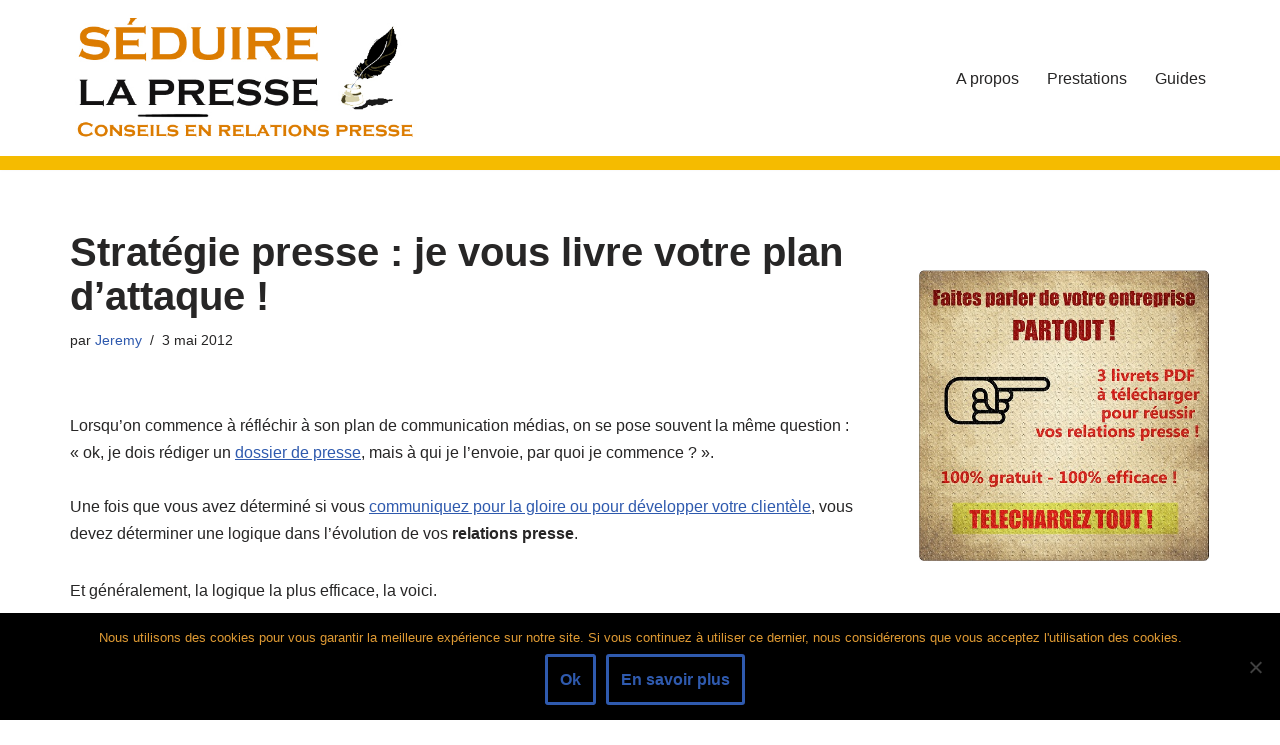

--- FILE ---
content_type: text/html; charset=UTF-8
request_url: http://www.seduirelapresse.com/2012/05/03/strategie-presse-je-vous-livre-votre-plan-dattaque/
body_size: 19248
content:
<!DOCTYPE html>
<html dir="ltr" lang="fr-FR" prefix="og: https://ogp.me/ns#">

<head>
	
	<meta charset="UTF-8">
	<meta name="viewport" content="width=device-width, initial-scale=1, minimum-scale=1">
	<link rel="profile" href="http://gmpg.org/xfn/11">
		<title>Stratégie presse : voici votre plan d'attaque ! | Séduire La Presse - Conseils Relations Presse - Communiqués et Dossiers de Presse</title>
	<style>img:is([sizes="auto" i], [sizes^="auto," i]) { contain-intrinsic-size: 3000px 1500px }</style>
	
		<!-- All in One SEO 4.8.4.1 - aioseo.com -->
	<meta name="description" content="Dans cet article, je révèle la stratégie presse que j&#039;utilise pour contacter les médias, et que vous pouvez dupliquer immédiatement à votre secteur d&#039;activité." />
	<meta name="robots" content="max-image-preview:large" />
	<meta name="author" content="Jeremy"/>
	<link rel="canonical" href="http://www.seduirelapresse.com/2012/05/03/strategie-presse-je-vous-livre-votre-plan-dattaque/" />
	<meta name="generator" content="All in One SEO (AIOSEO) 4.8.4.1" />
		<meta property="og:locale" content="fr_FR" />
		<meta property="og:site_name" content="Séduire La Presse - Conseils Relations Presse - Communiqués et Dossiers de Presse |" />
		<meta property="og:type" content="article" />
		<meta property="og:title" content="Stratégie presse : voici votre plan d&#039;attaque ! | Séduire La Presse - Conseils Relations Presse - Communiqués et Dossiers de Presse" />
		<meta property="og:description" content="Dans cet article, je révèle la stratégie presse que j&#039;utilise pour contacter les médias, et que vous pouvez dupliquer immédiatement à votre secteur d&#039;activité." />
		<meta property="og:url" content="http://www.seduirelapresse.com/2012/05/03/strategie-presse-je-vous-livre-votre-plan-dattaque/" />
		<meta property="article:published_time" content="2012-05-03T12:09:24+00:00" />
		<meta property="article:modified_time" content="2015-02-03T12:43:20+00:00" />
		<meta name="twitter:card" content="summary_large_image" />
		<meta name="twitter:title" content="Stratégie presse : voici votre plan d&#039;attaque ! | Séduire La Presse - Conseils Relations Presse - Communiqués et Dossiers de Presse" />
		<meta name="twitter:description" content="Dans cet article, je révèle la stratégie presse que j&#039;utilise pour contacter les médias, et que vous pouvez dupliquer immédiatement à votre secteur d&#039;activité." />
		<script type="application/ld+json" class="aioseo-schema">
			{"@context":"https:\/\/schema.org","@graph":[{"@type":"Article","@id":"http:\/\/www.seduirelapresse.com\/2012\/05\/03\/strategie-presse-je-vous-livre-votre-plan-dattaque\/#article","name":"Strat\u00e9gie presse : voici votre plan d'attaque ! | S\u00e9duire La Presse - Conseils Relations Presse - Communiqu\u00e9s et Dossiers de Presse","headline":"Strat\u00e9gie presse : je vous livre votre plan d&rsquo;attaque !","author":{"@id":"http:\/\/www.seduirelapresse.com\/author\/jeremy-chauvin\/#author"},"publisher":{"@id":"http:\/\/www.seduirelapresse.com\/#organization"},"datePublished":"2012-05-03T14:09:24+02:00","dateModified":"2015-02-03T14:43:20+02:00","inLanguage":"fr-FR","mainEntityOfPage":{"@id":"http:\/\/www.seduirelapresse.com\/2012\/05\/03\/strategie-presse-je-vous-livre-votre-plan-dattaque\/#webpage"},"isPartOf":{"@id":"http:\/\/www.seduirelapresse.com\/2012\/05\/03\/strategie-presse-je-vous-livre-votre-plan-dattaque\/#webpage"},"articleSection":"Contacter les journalistes, Relations presse, Strat\u00e9gie m\u00e9dias, contacter la presse, plan de communication, strat\u00e9gie m\u00e9dias, strat\u00e9gie presse"},{"@type":"BreadcrumbList","@id":"http:\/\/www.seduirelapresse.com\/2012\/05\/03\/strategie-presse-je-vous-livre-votre-plan-dattaque\/#breadcrumblist","itemListElement":[{"@type":"ListItem","@id":"http:\/\/www.seduirelapresse.com#listItem","position":1,"name":"Accueil","item":"http:\/\/www.seduirelapresse.com","nextItem":{"@type":"ListItem","@id":"http:\/\/www.seduirelapresse.com\/category\/contacter-les-journalistes\/#listItem","name":"Contacter les journalistes"}},{"@type":"ListItem","@id":"http:\/\/www.seduirelapresse.com\/category\/contacter-les-journalistes\/#listItem","position":2,"name":"Contacter les journalistes","item":"http:\/\/www.seduirelapresse.com\/category\/contacter-les-journalistes\/","nextItem":{"@type":"ListItem","@id":"http:\/\/www.seduirelapresse.com\/2012\/05\/03\/strategie-presse-je-vous-livre-votre-plan-dattaque\/#listItem","name":"Strat\u00e9gie presse : je vous livre votre plan d&rsquo;attaque !"},"previousItem":{"@type":"ListItem","@id":"http:\/\/www.seduirelapresse.com#listItem","name":"Accueil"}},{"@type":"ListItem","@id":"http:\/\/www.seduirelapresse.com\/2012\/05\/03\/strategie-presse-je-vous-livre-votre-plan-dattaque\/#listItem","position":3,"name":"Strat\u00e9gie presse : je vous livre votre plan d&rsquo;attaque !","previousItem":{"@type":"ListItem","@id":"http:\/\/www.seduirelapresse.com\/category\/contacter-les-journalistes\/#listItem","name":"Contacter les journalistes"}}]},{"@type":"Organization","@id":"http:\/\/www.seduirelapresse.com\/#organization","name":"S\u00e9duire La Presse - Conseils Relations Presse - Communiqu\u00e9s et Dossiers de Presse","url":"http:\/\/www.seduirelapresse.com\/"},{"@type":"Person","@id":"http:\/\/www.seduirelapresse.com\/author\/jeremy-chauvin\/#author","url":"http:\/\/www.seduirelapresse.com\/author\/jeremy-chauvin\/","name":"Jeremy","image":{"@type":"ImageObject","@id":"http:\/\/www.seduirelapresse.com\/2012\/05\/03\/strategie-presse-je-vous-livre-votre-plan-dattaque\/#authorImage","url":"https:\/\/secure.gravatar.com\/avatar\/1a306229f5cfbe18ffff7e20b519fc64aa9ff7024dffc279f84c2e7b7cf3bd54?s=96&d=blank&r=g","width":96,"height":96,"caption":"Jeremy"}},{"@type":"WebPage","@id":"http:\/\/www.seduirelapresse.com\/2012\/05\/03\/strategie-presse-je-vous-livre-votre-plan-dattaque\/#webpage","url":"http:\/\/www.seduirelapresse.com\/2012\/05\/03\/strategie-presse-je-vous-livre-votre-plan-dattaque\/","name":"Strat\u00e9gie presse : voici votre plan d'attaque ! | S\u00e9duire La Presse - Conseils Relations Presse - Communiqu\u00e9s et Dossiers de Presse","description":"Dans cet article, je r\u00e9v\u00e8le la strat\u00e9gie presse que j'utilise pour contacter les m\u00e9dias, et que vous pouvez dupliquer imm\u00e9diatement \u00e0 votre secteur d'activit\u00e9.","inLanguage":"fr-FR","isPartOf":{"@id":"http:\/\/www.seduirelapresse.com\/#website"},"breadcrumb":{"@id":"http:\/\/www.seduirelapresse.com\/2012\/05\/03\/strategie-presse-je-vous-livre-votre-plan-dattaque\/#breadcrumblist"},"author":{"@id":"http:\/\/www.seduirelapresse.com\/author\/jeremy-chauvin\/#author"},"creator":{"@id":"http:\/\/www.seduirelapresse.com\/author\/jeremy-chauvin\/#author"},"datePublished":"2012-05-03T14:09:24+02:00","dateModified":"2015-02-03T14:43:20+02:00"},{"@type":"WebSite","@id":"http:\/\/www.seduirelapresse.com\/#website","url":"http:\/\/www.seduirelapresse.com\/","name":"S\u00e9duire La Presse - Conseils Relations Presse - Communiqu\u00e9s et Dossiers de Presse","inLanguage":"fr-FR","publisher":{"@id":"http:\/\/www.seduirelapresse.com\/#organization"}}]}
		</script>
		<!-- All in One SEO -->

<link rel='dns-prefetch' href='//www.seduirelapresse.com' />
<link rel="alternate" type="application/rss+xml" title="Séduire La Presse - Conseils Relations Presse - Communiqués et Dossiers de Presse &raquo; Flux" href="http://www.seduirelapresse.com/feed/" />
<link rel="alternate" type="application/rss+xml" title="Séduire La Presse - Conseils Relations Presse - Communiqués et Dossiers de Presse &raquo; Flux des commentaires" href="http://www.seduirelapresse.com/comments/feed/" />
<script>
window._wpemojiSettings = {"baseUrl":"https:\/\/s.w.org\/images\/core\/emoji\/16.0.1\/72x72\/","ext":".png","svgUrl":"https:\/\/s.w.org\/images\/core\/emoji\/16.0.1\/svg\/","svgExt":".svg","source":{"concatemoji":"http:\/\/www.seduirelapresse.com\/wp-includes\/js\/wp-emoji-release.min.js?ver=6.8.3"}};
/*! This file is auto-generated */
!function(s,n){var o,i,e;function c(e){try{var t={supportTests:e,timestamp:(new Date).valueOf()};sessionStorage.setItem(o,JSON.stringify(t))}catch(e){}}function p(e,t,n){e.clearRect(0,0,e.canvas.width,e.canvas.height),e.fillText(t,0,0);var t=new Uint32Array(e.getImageData(0,0,e.canvas.width,e.canvas.height).data),a=(e.clearRect(0,0,e.canvas.width,e.canvas.height),e.fillText(n,0,0),new Uint32Array(e.getImageData(0,0,e.canvas.width,e.canvas.height).data));return t.every(function(e,t){return e===a[t]})}function u(e,t){e.clearRect(0,0,e.canvas.width,e.canvas.height),e.fillText(t,0,0);for(var n=e.getImageData(16,16,1,1),a=0;a<n.data.length;a++)if(0!==n.data[a])return!1;return!0}function f(e,t,n,a){switch(t){case"flag":return n(e,"\ud83c\udff3\ufe0f\u200d\u26a7\ufe0f","\ud83c\udff3\ufe0f\u200b\u26a7\ufe0f")?!1:!n(e,"\ud83c\udde8\ud83c\uddf6","\ud83c\udde8\u200b\ud83c\uddf6")&&!n(e,"\ud83c\udff4\udb40\udc67\udb40\udc62\udb40\udc65\udb40\udc6e\udb40\udc67\udb40\udc7f","\ud83c\udff4\u200b\udb40\udc67\u200b\udb40\udc62\u200b\udb40\udc65\u200b\udb40\udc6e\u200b\udb40\udc67\u200b\udb40\udc7f");case"emoji":return!a(e,"\ud83e\udedf")}return!1}function g(e,t,n,a){var r="undefined"!=typeof WorkerGlobalScope&&self instanceof WorkerGlobalScope?new OffscreenCanvas(300,150):s.createElement("canvas"),o=r.getContext("2d",{willReadFrequently:!0}),i=(o.textBaseline="top",o.font="600 32px Arial",{});return e.forEach(function(e){i[e]=t(o,e,n,a)}),i}function t(e){var t=s.createElement("script");t.src=e,t.defer=!0,s.head.appendChild(t)}"undefined"!=typeof Promise&&(o="wpEmojiSettingsSupports",i=["flag","emoji"],n.supports={everything:!0,everythingExceptFlag:!0},e=new Promise(function(e){s.addEventListener("DOMContentLoaded",e,{once:!0})}),new Promise(function(t){var n=function(){try{var e=JSON.parse(sessionStorage.getItem(o));if("object"==typeof e&&"number"==typeof e.timestamp&&(new Date).valueOf()<e.timestamp+604800&&"object"==typeof e.supportTests)return e.supportTests}catch(e){}return null}();if(!n){if("undefined"!=typeof Worker&&"undefined"!=typeof OffscreenCanvas&&"undefined"!=typeof URL&&URL.createObjectURL&&"undefined"!=typeof Blob)try{var e="postMessage("+g.toString()+"("+[JSON.stringify(i),f.toString(),p.toString(),u.toString()].join(",")+"));",a=new Blob([e],{type:"text/javascript"}),r=new Worker(URL.createObjectURL(a),{name:"wpTestEmojiSupports"});return void(r.onmessage=function(e){c(n=e.data),r.terminate(),t(n)})}catch(e){}c(n=g(i,f,p,u))}t(n)}).then(function(e){for(var t in e)n.supports[t]=e[t],n.supports.everything=n.supports.everything&&n.supports[t],"flag"!==t&&(n.supports.everythingExceptFlag=n.supports.everythingExceptFlag&&n.supports[t]);n.supports.everythingExceptFlag=n.supports.everythingExceptFlag&&!n.supports.flag,n.DOMReady=!1,n.readyCallback=function(){n.DOMReady=!0}}).then(function(){return e}).then(function(){var e;n.supports.everything||(n.readyCallback(),(e=n.source||{}).concatemoji?t(e.concatemoji):e.wpemoji&&e.twemoji&&(t(e.twemoji),t(e.wpemoji)))}))}((window,document),window._wpemojiSettings);
</script>
<style id='wp-emoji-styles-inline-css'>

	img.wp-smiley, img.emoji {
		display: inline !important;
		border: none !important;
		box-shadow: none !important;
		height: 1em !important;
		width: 1em !important;
		margin: 0 0.07em !important;
		vertical-align: -0.1em !important;
		background: none !important;
		padding: 0 !important;
	}
</style>
<link rel='stylesheet' id='wp-block-library-css' href='http://www.seduirelapresse.com/wp-includes/css/dist/block-library/style.min.css?ver=6.8.3' media='all' />
<style id='classic-theme-styles-inline-css'>
/*! This file is auto-generated */
.wp-block-button__link{color:#fff;background-color:#32373c;border-radius:9999px;box-shadow:none;text-decoration:none;padding:calc(.667em + 2px) calc(1.333em + 2px);font-size:1.125em}.wp-block-file__button{background:#32373c;color:#fff;text-decoration:none}
</style>
<style id='global-styles-inline-css'>
:root{--wp--preset--aspect-ratio--square: 1;--wp--preset--aspect-ratio--4-3: 4/3;--wp--preset--aspect-ratio--3-4: 3/4;--wp--preset--aspect-ratio--3-2: 3/2;--wp--preset--aspect-ratio--2-3: 2/3;--wp--preset--aspect-ratio--16-9: 16/9;--wp--preset--aspect-ratio--9-16: 9/16;--wp--preset--color--black: #000000;--wp--preset--color--cyan-bluish-gray: #abb8c3;--wp--preset--color--white: #ffffff;--wp--preset--color--pale-pink: #f78da7;--wp--preset--color--vivid-red: #cf2e2e;--wp--preset--color--luminous-vivid-orange: #ff6900;--wp--preset--color--luminous-vivid-amber: #fcb900;--wp--preset--color--light-green-cyan: #7bdcb5;--wp--preset--color--vivid-green-cyan: #00d084;--wp--preset--color--pale-cyan-blue: #8ed1fc;--wp--preset--color--vivid-cyan-blue: #0693e3;--wp--preset--color--vivid-purple: #9b51e0;--wp--preset--color--neve-link-color: var(--nv-primary-accent);--wp--preset--color--neve-link-hover-color: var(--nv-secondary-accent);--wp--preset--color--nv-site-bg: var(--nv-site-bg);--wp--preset--color--nv-light-bg: var(--nv-light-bg);--wp--preset--color--nv-dark-bg: var(--nv-dark-bg);--wp--preset--color--neve-text-color: var(--nv-text-color);--wp--preset--color--nv-text-dark-bg: var(--nv-text-dark-bg);--wp--preset--color--nv-c-1: var(--nv-c-1);--wp--preset--color--nv-c-2: var(--nv-c-2);--wp--preset--gradient--vivid-cyan-blue-to-vivid-purple: linear-gradient(135deg,rgba(6,147,227,1) 0%,rgb(155,81,224) 100%);--wp--preset--gradient--light-green-cyan-to-vivid-green-cyan: linear-gradient(135deg,rgb(122,220,180) 0%,rgb(0,208,130) 100%);--wp--preset--gradient--luminous-vivid-amber-to-luminous-vivid-orange: linear-gradient(135deg,rgba(252,185,0,1) 0%,rgba(255,105,0,1) 100%);--wp--preset--gradient--luminous-vivid-orange-to-vivid-red: linear-gradient(135deg,rgba(255,105,0,1) 0%,rgb(207,46,46) 100%);--wp--preset--gradient--very-light-gray-to-cyan-bluish-gray: linear-gradient(135deg,rgb(238,238,238) 0%,rgb(169,184,195) 100%);--wp--preset--gradient--cool-to-warm-spectrum: linear-gradient(135deg,rgb(74,234,220) 0%,rgb(151,120,209) 20%,rgb(207,42,186) 40%,rgb(238,44,130) 60%,rgb(251,105,98) 80%,rgb(254,248,76) 100%);--wp--preset--gradient--blush-light-purple: linear-gradient(135deg,rgb(255,206,236) 0%,rgb(152,150,240) 100%);--wp--preset--gradient--blush-bordeaux: linear-gradient(135deg,rgb(254,205,165) 0%,rgb(254,45,45) 50%,rgb(107,0,62) 100%);--wp--preset--gradient--luminous-dusk: linear-gradient(135deg,rgb(255,203,112) 0%,rgb(199,81,192) 50%,rgb(65,88,208) 100%);--wp--preset--gradient--pale-ocean: linear-gradient(135deg,rgb(255,245,203) 0%,rgb(182,227,212) 50%,rgb(51,167,181) 100%);--wp--preset--gradient--electric-grass: linear-gradient(135deg,rgb(202,248,128) 0%,rgb(113,206,126) 100%);--wp--preset--gradient--midnight: linear-gradient(135deg,rgb(2,3,129) 0%,rgb(40,116,252) 100%);--wp--preset--font-size--small: 13px;--wp--preset--font-size--medium: 20px;--wp--preset--font-size--large: 36px;--wp--preset--font-size--x-large: 42px;--wp--preset--spacing--20: 0.44rem;--wp--preset--spacing--30: 0.67rem;--wp--preset--spacing--40: 1rem;--wp--preset--spacing--50: 1.5rem;--wp--preset--spacing--60: 2.25rem;--wp--preset--spacing--70: 3.38rem;--wp--preset--spacing--80: 5.06rem;--wp--preset--shadow--natural: 6px 6px 9px rgba(0, 0, 0, 0.2);--wp--preset--shadow--deep: 12px 12px 50px rgba(0, 0, 0, 0.4);--wp--preset--shadow--sharp: 6px 6px 0px rgba(0, 0, 0, 0.2);--wp--preset--shadow--outlined: 6px 6px 0px -3px rgba(255, 255, 255, 1), 6px 6px rgba(0, 0, 0, 1);--wp--preset--shadow--crisp: 6px 6px 0px rgba(0, 0, 0, 1);}:where(.is-layout-flex){gap: 0.5em;}:where(.is-layout-grid){gap: 0.5em;}body .is-layout-flex{display: flex;}.is-layout-flex{flex-wrap: wrap;align-items: center;}.is-layout-flex > :is(*, div){margin: 0;}body .is-layout-grid{display: grid;}.is-layout-grid > :is(*, div){margin: 0;}:where(.wp-block-columns.is-layout-flex){gap: 2em;}:where(.wp-block-columns.is-layout-grid){gap: 2em;}:where(.wp-block-post-template.is-layout-flex){gap: 1.25em;}:where(.wp-block-post-template.is-layout-grid){gap: 1.25em;}.has-black-color{color: var(--wp--preset--color--black) !important;}.has-cyan-bluish-gray-color{color: var(--wp--preset--color--cyan-bluish-gray) !important;}.has-white-color{color: var(--wp--preset--color--white) !important;}.has-pale-pink-color{color: var(--wp--preset--color--pale-pink) !important;}.has-vivid-red-color{color: var(--wp--preset--color--vivid-red) !important;}.has-luminous-vivid-orange-color{color: var(--wp--preset--color--luminous-vivid-orange) !important;}.has-luminous-vivid-amber-color{color: var(--wp--preset--color--luminous-vivid-amber) !important;}.has-light-green-cyan-color{color: var(--wp--preset--color--light-green-cyan) !important;}.has-vivid-green-cyan-color{color: var(--wp--preset--color--vivid-green-cyan) !important;}.has-pale-cyan-blue-color{color: var(--wp--preset--color--pale-cyan-blue) !important;}.has-vivid-cyan-blue-color{color: var(--wp--preset--color--vivid-cyan-blue) !important;}.has-vivid-purple-color{color: var(--wp--preset--color--vivid-purple) !important;}.has-neve-link-color-color{color: var(--wp--preset--color--neve-link-color) !important;}.has-neve-link-hover-color-color{color: var(--wp--preset--color--neve-link-hover-color) !important;}.has-nv-site-bg-color{color: var(--wp--preset--color--nv-site-bg) !important;}.has-nv-light-bg-color{color: var(--wp--preset--color--nv-light-bg) !important;}.has-nv-dark-bg-color{color: var(--wp--preset--color--nv-dark-bg) !important;}.has-neve-text-color-color{color: var(--wp--preset--color--neve-text-color) !important;}.has-nv-text-dark-bg-color{color: var(--wp--preset--color--nv-text-dark-bg) !important;}.has-nv-c-1-color{color: var(--wp--preset--color--nv-c-1) !important;}.has-nv-c-2-color{color: var(--wp--preset--color--nv-c-2) !important;}.has-black-background-color{background-color: var(--wp--preset--color--black) !important;}.has-cyan-bluish-gray-background-color{background-color: var(--wp--preset--color--cyan-bluish-gray) !important;}.has-white-background-color{background-color: var(--wp--preset--color--white) !important;}.has-pale-pink-background-color{background-color: var(--wp--preset--color--pale-pink) !important;}.has-vivid-red-background-color{background-color: var(--wp--preset--color--vivid-red) !important;}.has-luminous-vivid-orange-background-color{background-color: var(--wp--preset--color--luminous-vivid-orange) !important;}.has-luminous-vivid-amber-background-color{background-color: var(--wp--preset--color--luminous-vivid-amber) !important;}.has-light-green-cyan-background-color{background-color: var(--wp--preset--color--light-green-cyan) !important;}.has-vivid-green-cyan-background-color{background-color: var(--wp--preset--color--vivid-green-cyan) !important;}.has-pale-cyan-blue-background-color{background-color: var(--wp--preset--color--pale-cyan-blue) !important;}.has-vivid-cyan-blue-background-color{background-color: var(--wp--preset--color--vivid-cyan-blue) !important;}.has-vivid-purple-background-color{background-color: var(--wp--preset--color--vivid-purple) !important;}.has-neve-link-color-background-color{background-color: var(--wp--preset--color--neve-link-color) !important;}.has-neve-link-hover-color-background-color{background-color: var(--wp--preset--color--neve-link-hover-color) !important;}.has-nv-site-bg-background-color{background-color: var(--wp--preset--color--nv-site-bg) !important;}.has-nv-light-bg-background-color{background-color: var(--wp--preset--color--nv-light-bg) !important;}.has-nv-dark-bg-background-color{background-color: var(--wp--preset--color--nv-dark-bg) !important;}.has-neve-text-color-background-color{background-color: var(--wp--preset--color--neve-text-color) !important;}.has-nv-text-dark-bg-background-color{background-color: var(--wp--preset--color--nv-text-dark-bg) !important;}.has-nv-c-1-background-color{background-color: var(--wp--preset--color--nv-c-1) !important;}.has-nv-c-2-background-color{background-color: var(--wp--preset--color--nv-c-2) !important;}.has-black-border-color{border-color: var(--wp--preset--color--black) !important;}.has-cyan-bluish-gray-border-color{border-color: var(--wp--preset--color--cyan-bluish-gray) !important;}.has-white-border-color{border-color: var(--wp--preset--color--white) !important;}.has-pale-pink-border-color{border-color: var(--wp--preset--color--pale-pink) !important;}.has-vivid-red-border-color{border-color: var(--wp--preset--color--vivid-red) !important;}.has-luminous-vivid-orange-border-color{border-color: var(--wp--preset--color--luminous-vivid-orange) !important;}.has-luminous-vivid-amber-border-color{border-color: var(--wp--preset--color--luminous-vivid-amber) !important;}.has-light-green-cyan-border-color{border-color: var(--wp--preset--color--light-green-cyan) !important;}.has-vivid-green-cyan-border-color{border-color: var(--wp--preset--color--vivid-green-cyan) !important;}.has-pale-cyan-blue-border-color{border-color: var(--wp--preset--color--pale-cyan-blue) !important;}.has-vivid-cyan-blue-border-color{border-color: var(--wp--preset--color--vivid-cyan-blue) !important;}.has-vivid-purple-border-color{border-color: var(--wp--preset--color--vivid-purple) !important;}.has-neve-link-color-border-color{border-color: var(--wp--preset--color--neve-link-color) !important;}.has-neve-link-hover-color-border-color{border-color: var(--wp--preset--color--neve-link-hover-color) !important;}.has-nv-site-bg-border-color{border-color: var(--wp--preset--color--nv-site-bg) !important;}.has-nv-light-bg-border-color{border-color: var(--wp--preset--color--nv-light-bg) !important;}.has-nv-dark-bg-border-color{border-color: var(--wp--preset--color--nv-dark-bg) !important;}.has-neve-text-color-border-color{border-color: var(--wp--preset--color--neve-text-color) !important;}.has-nv-text-dark-bg-border-color{border-color: var(--wp--preset--color--nv-text-dark-bg) !important;}.has-nv-c-1-border-color{border-color: var(--wp--preset--color--nv-c-1) !important;}.has-nv-c-2-border-color{border-color: var(--wp--preset--color--nv-c-2) !important;}.has-vivid-cyan-blue-to-vivid-purple-gradient-background{background: var(--wp--preset--gradient--vivid-cyan-blue-to-vivid-purple) !important;}.has-light-green-cyan-to-vivid-green-cyan-gradient-background{background: var(--wp--preset--gradient--light-green-cyan-to-vivid-green-cyan) !important;}.has-luminous-vivid-amber-to-luminous-vivid-orange-gradient-background{background: var(--wp--preset--gradient--luminous-vivid-amber-to-luminous-vivid-orange) !important;}.has-luminous-vivid-orange-to-vivid-red-gradient-background{background: var(--wp--preset--gradient--luminous-vivid-orange-to-vivid-red) !important;}.has-very-light-gray-to-cyan-bluish-gray-gradient-background{background: var(--wp--preset--gradient--very-light-gray-to-cyan-bluish-gray) !important;}.has-cool-to-warm-spectrum-gradient-background{background: var(--wp--preset--gradient--cool-to-warm-spectrum) !important;}.has-blush-light-purple-gradient-background{background: var(--wp--preset--gradient--blush-light-purple) !important;}.has-blush-bordeaux-gradient-background{background: var(--wp--preset--gradient--blush-bordeaux) !important;}.has-luminous-dusk-gradient-background{background: var(--wp--preset--gradient--luminous-dusk) !important;}.has-pale-ocean-gradient-background{background: var(--wp--preset--gradient--pale-ocean) !important;}.has-electric-grass-gradient-background{background: var(--wp--preset--gradient--electric-grass) !important;}.has-midnight-gradient-background{background: var(--wp--preset--gradient--midnight) !important;}.has-small-font-size{font-size: var(--wp--preset--font-size--small) !important;}.has-medium-font-size{font-size: var(--wp--preset--font-size--medium) !important;}.has-large-font-size{font-size: var(--wp--preset--font-size--large) !important;}.has-x-large-font-size{font-size: var(--wp--preset--font-size--x-large) !important;}
:where(.wp-block-post-template.is-layout-flex){gap: 1.25em;}:where(.wp-block-post-template.is-layout-grid){gap: 1.25em;}
:where(.wp-block-columns.is-layout-flex){gap: 2em;}:where(.wp-block-columns.is-layout-grid){gap: 2em;}
:root :where(.wp-block-pullquote){font-size: 1.5em;line-height: 1.6;}
</style>
<link rel='stylesheet' id='contact-form-7-css' href='http://www.seduirelapresse.com/wp-content/plugins/contact-form-7/includes/css/styles.css?ver=6.1' media='all' />
<link rel='stylesheet' id='cookie-notice-front-css' href='http://www.seduirelapresse.com/wp-content/plugins/cookie-notice/css/front.min.css?ver=2.5.5' media='all' />
<link rel='stylesheet' id='crp-style-rounded-thumbs-css' href='http://www.seduirelapresse.com/wp-content/plugins/contextual-related-posts/css/rounded-thumbs.min.css?ver=4.0.3' media='all' />
<style id='crp-style-rounded-thumbs-inline-css'>

			.crp_related.crp-rounded-thumbs a {
				width: 50px;
                height: 50px;
				text-decoration: none;
			}
			.crp_related.crp-rounded-thumbs img {
				max-width: 50px;
				margin: auto;
			}
			.crp_related.crp-rounded-thumbs .crp_title {
				width: 100%;
			}
			
</style>
<link rel='stylesheet' id='neve-style-css' href='http://www.seduirelapresse.com/wp-content/themes/neve/style-main-new.min.css?ver=4.1.2' media='all' />
<style id='neve-style-inline-css'>
.is-menu-sidebar .header-menu-sidebar { visibility: visible; }.is-menu-sidebar.menu_sidebar_slide_left .header-menu-sidebar { transform: translate3d(0, 0, 0); left: 0; }.is-menu-sidebar.menu_sidebar_slide_right .header-menu-sidebar { transform: translate3d(0, 0, 0); right: 0; }.is-menu-sidebar.menu_sidebar_pull_right .header-menu-sidebar, .is-menu-sidebar.menu_sidebar_pull_left .header-menu-sidebar { transform: translateX(0); }.is-menu-sidebar.menu_sidebar_dropdown .header-menu-sidebar { height: auto; }.is-menu-sidebar.menu_sidebar_dropdown .header-menu-sidebar-inner { max-height: 400px; padding: 20px 0; }.is-menu-sidebar.menu_sidebar_full_canvas .header-menu-sidebar { opacity: 1; }.header-menu-sidebar .menu-item-nav-search:not(.floating) { pointer-events: none; }.header-menu-sidebar .menu-item-nav-search .is-menu-sidebar { pointer-events: unset; }@media screen and (max-width: 960px) { .builder-item.cr .item--inner { --textalign: center; --justify: center; } }
.nv-meta-list li.meta:not(:last-child):after { content:"/" }.nv-meta-list .no-mobile{
			display:none;
		}.nv-meta-list li.last::after{
			content: ""!important;
		}@media (min-width: 769px) {
			.nv-meta-list .no-mobile {
				display: inline-block;
			}
			.nv-meta-list li.last:not(:last-child)::after {
		 		content: "/" !important;
			}
		}
 :root{ --container: 748px;--postwidth:100%; --primarybtnbg: var(--nv-primary-accent); --primarybtnhoverbg: var(--nv-primary-accent); --primarybtncolor: #fff; --secondarybtncolor: var(--nv-primary-accent); --primarybtnhovercolor: #fff; --secondarybtnhovercolor: var(--nv-primary-accent);--primarybtnborderradius:3px;--secondarybtnborderradius:3px;--secondarybtnborderwidth:3px;--btnpadding:13px 15px;--primarybtnpadding:13px 15px;--secondarybtnpadding:calc(13px - 3px) calc(15px - 3px); --bodyfontfamily: Arial,Helvetica,sans-serif; --bodyfontsize: 15px; --bodylineheight: 1.6; --bodyletterspacing: 0px; --bodyfontweight: 400; --h1fontsize: 36px; --h1fontweight: 700; --h1lineheight: 1.2; --h1letterspacing: 0px; --h1texttransform: none; --h2fontsize: 28px; --h2fontweight: 700; --h2lineheight: 1.3; --h2letterspacing: 0px; --h2texttransform: none; --h3fontsize: 24px; --h3fontweight: 700; --h3lineheight: 1.4; --h3letterspacing: 0px; --h3texttransform: none; --h4fontsize: 20px; --h4fontweight: 700; --h4lineheight: 1.6; --h4letterspacing: 0px; --h4texttransform: none; --h5fontsize: 16px; --h5fontweight: 700; --h5lineheight: 1.6; --h5letterspacing: 0px; --h5texttransform: none; --h6fontsize: 14px; --h6fontweight: 700; --h6lineheight: 1.6; --h6letterspacing: 0px; --h6texttransform: none;--formfieldborderwidth:2px;--formfieldborderradius:3px; --formfieldbgcolor: var(--nv-site-bg); --formfieldbordercolor: #dddddd; --formfieldcolor: var(--nv-text-color);--formfieldpadding:10px 12px; } .nv-index-posts{ --borderradius:0px; } .has-neve-button-color-color{ color: var(--nv-primary-accent)!important; } .has-neve-button-color-background-color{ background-color: var(--nv-primary-accent)!important; } .single-post-container .alignfull > [class*="__inner-container"], .single-post-container .alignwide > [class*="__inner-container"]{ max-width:718px } .nv-meta-list{ --avatarsize: 20px; } .single .nv-meta-list{ --avatarsize: 20px; } .nv-post-cover{ --height: 250px;--padding:40px 15px;--justify: flex-start; --textalign: left; --valign: center; } .nv-post-cover .nv-title-meta-wrap, .nv-page-title-wrap, .entry-header{ --textalign: left; } .nv-is-boxed.nv-title-meta-wrap{ --padding:40px 15px; --bgcolor: var(--nv-dark-bg); } .nv-overlay{ --opacity: 50; --blendmode: normal; } .nv-is-boxed.nv-comments-wrap{ --padding:20px; } .nv-is-boxed.comment-respond{ --padding:20px; } .single:not(.single-product), .page{ --c-vspace:0 0 0 0;; } .global-styled{ --bgcolor: var(--nv-site-bg); } .header-top{ --rowbwidth:0px; --rowbcolor: #f5bb00; --color: #f5bb00; --bgcolor: var(--nv-site-bg); } .header-main{ --rowbwidth:0px; --rowbcolor: #f5bb00; --color: var(--nv-text-color); --bgcolor: var(--nv-site-bg); } .header-bottom{ --rowbcolor: var(--nv-light-bg); --color: var(--nv-text-color); --bgcolor: var(--nv-site-bg); } .header-menu-sidebar-bg{ --justify: flex-start; --textalign: left;--flexg: 1;--wrapdropdownwidth: auto; --color: var(--nv-text-color); --bgcolor: var(--nv-site-bg); } .header-menu-sidebar{ width: 360px; } .builder-item--logo{ --maxwidth: 120px; --fs: 24px;--padding:10px 0;--margin:0; --textalign: left;--justify: flex-start; } .builder-item--nav-icon,.header-menu-sidebar .close-sidebar-panel .navbar-toggle{ --borderradius:0; } .builder-item--nav-icon{ --label-margin:0 5px 0 0;;--padding:10px 15px;--margin:0; } .builder-item--primary-menu{ --hovercolor: var(--nv-secondary-accent); --hovertextcolor: var(--nv-text-color); --activecolor: var(--nv-primary-accent); --spacing: 20px; --height: 25px;--padding:0;--margin:0; --fontsize: 1em; --lineheight: 1.6; --letterspacing: 0px; --fontweight: 500; --texttransform: none; --iconsize: 1em; } .hfg-is-group.has-primary-menu .inherit-ff{ --inheritedfw: 500; } .footer-top-inner .row{ grid-template-columns:1fr 1fr 1fr; --valign: flex-start; } .footer-top{ --rowbcolor: var(--nv-light-bg); --color: var(--nv-text-color); --bgcolor: var(--nv-site-bg); } .footer-main-inner .row{ grid-template-columns:1fr 1fr 1fr; --valign: flex-start; } .footer-main{ --rowbcolor: var(--nv-light-bg); --color: var(--nv-text-color); --bgcolor: var(--nv-site-bg); } .footer-bottom-inner .row{ grid-template-columns:1fr 1fr 1fr; --valign: flex-start; } .footer-bottom{ --rowbcolor: var(--nv-light-bg); --color: var(--nv-text-dark-bg); --bgcolor: var(--nv-dark-bg); } @media(min-width: 576px){ :root{ --container: 992px;--postwidth:100%;--btnpadding:13px 15px;--primarybtnpadding:13px 15px;--secondarybtnpadding:calc(13px - 3px) calc(15px - 3px); --bodyfontsize: 16px; --bodylineheight: 1.6; --bodyletterspacing: 0px; --h1fontsize: 38px; --h1lineheight: 1.2; --h1letterspacing: 0px; --h2fontsize: 30px; --h2lineheight: 1.2; --h2letterspacing: 0px; --h3fontsize: 26px; --h3lineheight: 1.4; --h3letterspacing: 0px; --h4fontsize: 22px; --h4lineheight: 1.5; --h4letterspacing: 0px; --h5fontsize: 18px; --h5lineheight: 1.6; --h5letterspacing: 0px; --h6fontsize: 14px; --h6lineheight: 1.6; --h6letterspacing: 0px; } .single-post-container .alignfull > [class*="__inner-container"], .single-post-container .alignwide > [class*="__inner-container"]{ max-width:962px } .nv-meta-list{ --avatarsize: 20px; } .single .nv-meta-list{ --avatarsize: 20px; } .nv-post-cover{ --height: 320px;--padding:60px 30px;--justify: flex-start; --textalign: left; --valign: center; } .nv-post-cover .nv-title-meta-wrap, .nv-page-title-wrap, .entry-header{ --textalign: left; } .nv-is-boxed.nv-title-meta-wrap{ --padding:60px 30px; } .nv-is-boxed.nv-comments-wrap{ --padding:30px; } .nv-is-boxed.comment-respond{ --padding:30px; } .single:not(.single-product), .page{ --c-vspace:0 0 0 0;; } .header-top{ --rowbwidth:0px; } .header-main{ --rowbwidth:0px; } .header-menu-sidebar-bg{ --justify: flex-start; --textalign: left;--flexg: 1;--wrapdropdownwidth: auto; } .header-menu-sidebar{ width: 360px; } .builder-item--logo{ --maxwidth: 120px; --fs: 24px;--padding:10px 0;--margin:0; --textalign: left;--justify: flex-start; } .builder-item--nav-icon{ --label-margin:0 5px 0 0;;--padding:10px 15px;--margin:0; } .builder-item--primary-menu{ --spacing: 20px; --height: 25px;--padding:0;--margin:0; --fontsize: 1em; --lineheight: 1.6; --letterspacing: 0px; --iconsize: 1em; } }@media(min-width: 960px){ :root{ --container: 1170px;--postwidth:100%;--btnpadding:13px 15px;--primarybtnpadding:13px 15px;--secondarybtnpadding:calc(13px - 3px) calc(15px - 3px); --bodyfontsize: 16px; --bodylineheight: 1.7; --bodyletterspacing: 0px; --h1fontsize: 40px; --h1lineheight: 1.1; --h1letterspacing: 0px; --h2fontsize: 32px; --h2lineheight: 1.2; --h2letterspacing: 0px; --h3fontsize: 28px; --h3lineheight: 1.4; --h3letterspacing: 0px; --h4fontsize: 24px; --h4lineheight: 1.5; --h4letterspacing: 0px; --h5fontsize: 20px; --h5lineheight: 1.6; --h5letterspacing: 0px; --h6fontsize: 16px; --h6lineheight: 1.6; --h6letterspacing: 0px; } body:not(.single):not(.archive):not(.blog):not(.search):not(.error404) .neve-main > .container .col, body.post-type-archive-course .neve-main > .container .col, body.post-type-archive-llms_membership .neve-main > .container .col{ max-width: 70%; } body:not(.single):not(.archive):not(.blog):not(.search):not(.error404) .nv-sidebar-wrap, body.post-type-archive-course .nv-sidebar-wrap, body.post-type-archive-llms_membership .nv-sidebar-wrap{ max-width: 30%; } .neve-main > .archive-container .nv-index-posts.col{ max-width: 70%; } .neve-main > .archive-container .nv-sidebar-wrap{ max-width: 30%; } .neve-main > .single-post-container .nv-single-post-wrap.col{ max-width: 70%; } .single-post-container .alignfull > [class*="__inner-container"], .single-post-container .alignwide > [class*="__inner-container"]{ max-width:789px } .container-fluid.single-post-container .alignfull > [class*="__inner-container"], .container-fluid.single-post-container .alignwide > [class*="__inner-container"]{ max-width:calc(70% + 15px) } .neve-main > .single-post-container .nv-sidebar-wrap{ max-width: 30%; } .nv-meta-list{ --avatarsize: 20px; } .single .nv-meta-list{ --avatarsize: 20px; } .nv-post-cover{ --height: 400px;--padding:60px 40px;--justify: flex-start; --textalign: left; --valign: center; } .nv-post-cover .nv-title-meta-wrap, .nv-page-title-wrap, .entry-header{ --textalign: left; } .nv-is-boxed.nv-title-meta-wrap{ --padding:60px 40px; } .nv-is-boxed.nv-comments-wrap{ --padding:40px; } .nv-is-boxed.comment-respond{ --padding:40px; } .single:not(.single-product), .page{ --c-vspace:0 0 0 0;; } .header-top{ --height:100px;--rowbwidth:10px; } .header-main{ --rowbwidth:14px; } .header-menu-sidebar-bg{ --justify: flex-start; --textalign: left;--flexg: 1;--wrapdropdownwidth: auto; } .header-menu-sidebar{ width: 360px; } .builder-item--logo{ --maxwidth: 350px; --fs: 24px;--padding:10px 0;--margin:0; --textalign: left;--justify: flex-start; } .builder-item--nav-icon{ --label-margin:0 5px 0 0;;--padding:10px 15px;--margin:0; } .builder-item--primary-menu{ --spacing: 20px; --height: 25px;--padding:0;--margin:0; --fontsize: 1em; --lineheight: 1.6; --letterspacing: 0px; --iconsize: 1em; } }:root{--nv-primary-accent:#2f5aae;--nv-secondary-accent:#2f5aae;--nv-site-bg:#ffffff;--nv-light-bg:#f4f5f7;--nv-dark-bg:#121212;--nv-text-color:#272626;--nv-text-dark-bg:#ffffff;--nv-c-1:#9463ae;--nv-c-2:#be574b;--nv-fallback-ff:Arial, Helvetica, sans-serif;}
</style>
<style id='akismet-widget-style-inline-css'>

			.a-stats {
				--akismet-color-mid-green: #357b49;
				--akismet-color-white: #fff;
				--akismet-color-light-grey: #f6f7f7;

				max-width: 350px;
				width: auto;
			}

			.a-stats * {
				all: unset;
				box-sizing: border-box;
			}

			.a-stats strong {
				font-weight: 600;
			}

			.a-stats a.a-stats__link,
			.a-stats a.a-stats__link:visited,
			.a-stats a.a-stats__link:active {
				background: var(--akismet-color-mid-green);
				border: none;
				box-shadow: none;
				border-radius: 8px;
				color: var(--akismet-color-white);
				cursor: pointer;
				display: block;
				font-family: -apple-system, BlinkMacSystemFont, 'Segoe UI', 'Roboto', 'Oxygen-Sans', 'Ubuntu', 'Cantarell', 'Helvetica Neue', sans-serif;
				font-weight: 500;
				padding: 12px;
				text-align: center;
				text-decoration: none;
				transition: all 0.2s ease;
			}

			/* Extra specificity to deal with TwentyTwentyOne focus style */
			.widget .a-stats a.a-stats__link:focus {
				background: var(--akismet-color-mid-green);
				color: var(--akismet-color-white);
				text-decoration: none;
			}

			.a-stats a.a-stats__link:hover {
				filter: brightness(110%);
				box-shadow: 0 4px 12px rgba(0, 0, 0, 0.06), 0 0 2px rgba(0, 0, 0, 0.16);
			}

			.a-stats .count {
				color: var(--akismet-color-white);
				display: block;
				font-size: 1.5em;
				line-height: 1.4;
				padding: 0 13px;
				white-space: nowrap;
			}
		
</style>
<script src="http://www.seduirelapresse.com/wp-includes/js/jquery/jquery.min.js?ver=3.7.1" id="jquery-core-js"></script>
<script src="http://www.seduirelapresse.com/wp-includes/js/jquery/jquery-migrate.min.js?ver=3.4.1" id="jquery-migrate-js"></script>
<script src="http://www.seduirelapresse.com/wp-content/plugins/ALX-Affichage-magique/scripts/jquery.easing.js?ver=6.8.3" id="ypn-dsb-jquery-easing-js"></script>
<script id="ypn-dsb-js-extra">
var ypn_dsb_cfg = {"container_class":".ypn-dsb"};
</script>
<script src="http://www.seduirelapresse.com/wp-content/plugins/ALX-Affichage-magique/scripts/script.js?ver=6.8.3" id="ypn-dsb-js"></script>
<script src="http://www.seduirelapresse.com/wp-content/plugins/wp-cart-for-digital-products/lib/jquery.external.lib.js?ver=6.8.3" id="jquery.external.lib.js-js"></script>
<script src="http://www.seduirelapresse.com/wp-content/plugins/wp-cart-for-digital-products/lib/jquery.lightbox-0.5.pack.js?ver=6.8.3" id="jquery.lightbox-js"></script>
<script id="cookie-notice-front-js-before">
var cnArgs = {"ajaxUrl":"http:\/\/www.seduirelapresse.com\/wp-admin\/admin-ajax.php","nonce":"b40a32a268","hideEffect":"fade","position":"bottom","onScroll":false,"onScrollOffset":100,"onClick":false,"cookieName":"cookie_notice_accepted","cookieTime":2592000,"cookieTimeRejected":2592000,"globalCookie":false,"redirection":false,"cache":false,"revokeCookies":false,"revokeCookiesOpt":"automatic"};
</script>
<script src="http://www.seduirelapresse.com/wp-content/plugins/cookie-notice/js/front.min.js?ver=2.5.5" id="cookie-notice-front-js"></script>
<link rel="https://api.w.org/" href="http://www.seduirelapresse.com/wp-json/" /><link rel="alternate" title="JSON" type="application/json" href="http://www.seduirelapresse.com/wp-json/wp/v2/posts/290" /><link rel="EditURI" type="application/rsd+xml" title="RSD" href="http://www.seduirelapresse.com/xmlrpc.php?rsd" />
<meta name="generator" content="WordPress 6.8.3" />
<link rel='shortlink' href='http://www.seduirelapresse.com/?p=290' />
<link rel="alternate" title="oEmbed (JSON)" type="application/json+oembed" href="http://www.seduirelapresse.com/wp-json/oembed/1.0/embed?url=http%3A%2F%2Fwww.seduirelapresse.com%2F2012%2F05%2F03%2Fstrategie-presse-je-vous-livre-votre-plan-dattaque%2F" />
<link rel="alternate" title="oEmbed (XML)" type="text/xml+oembed" href="http://www.seduirelapresse.com/wp-json/oembed/1.0/embed?url=http%3A%2F%2Fwww.seduirelapresse.com%2F2012%2F05%2F03%2Fstrategie-presse-je-vous-livre-votre-plan-dattaque%2F&#038;format=xml" />
<link type="text/css" rel="stylesheet" href="http://www.seduirelapresse.com/wp-content/plugins/wp-cart-for-digital-products/wp_eStore_style.css?ver=8.0.7" />

<!-- WP eStore plugin v8.0.7 - https://www.tipsandtricks-hq.com/wordpress-estore-plugin-complete-solution-to-sell-digital-products-from-your-wordpress-blog-securely-1059/ -->
<script type="text/javascript">
	JS_WP_ESTORE_CURRENCY_SYMBOL = "€";
	JS_WP_ESTORE_VARIATION_ADD_STRING = "+";
        JS_WP_ESTORE_VARIATION_DECIMAL_SEPERATOR = ".";
	JS_WP_ESTORE_VARIATION_THOUSAND_SEPERATOR = ",";
        JS_WP_ESTORE_VARIATION_CURRENCY_POS = "left";
        JS_WP_ESTORE_VARIATION_NUM_OF_DECIMALS = "2";    
	JS_WP_ESTORE_MINIMUM_PRICE_YOU_CAN_ENTER = "Le prix minimum est ";
        JS_WP_ESTORE_URL = "http://www.seduirelapresse.com/wp-content/plugins/wp-cart-for-digital-products";
        JS_WP_ESTORE_SELECT_OPTION_STRING = "Select Option";
        JS_WP_ESTORE_SELECT_OPTION_ERROR_MSG = "You need to select an option before you can proceed.";</script><script type="text/javascript" src="http://www.seduirelapresse.com/wp-content/plugins/wp-cart-for-digital-products/lib/eStore_read_form.js?ver=8.0.7"></script><script>
(function() {
	(function (i, s, o, g, r, a, m) {
		i['GoogleAnalyticsObject'] = r;
		i[r] = i[r] || function () {
				(i[r].q = i[r].q || []).push(arguments)
			}, i[r].l = 1 * new Date();
		a = s.createElement(o),
			m = s.getElementsByTagName(o)[0];
		a.async = 1;
		a.src = g;
		m.parentNode.insertBefore(a, m)
	})(window, document, 'script', 'https://google-analytics.com/analytics.js', 'ga');

	ga('create', 'UA-19778258-3', 'auto');
			ga('send', 'pageview');
	})();
</script>
<style>.ypn-dsb{display: none;}</style>

	</head>

<body  class="wp-singular post-template-default single single-post postid-290 single-format-standard wp-theme-neve cookies-not-set  nv-blog-default nv-sidebar-right menu_sidebar_slide_left" id="neve_body"  >
<div class="wrapper">
	
	<header class="header"  >
		<a class="neve-skip-link show-on-focus" href="#content" >
			Aller au contenu		</a>
		<div id="header-grid"  class="hfg_header site-header">
	
<nav class="header--row header-main hide-on-mobile hide-on-tablet layout-full-contained nv-navbar header--row"
	data-row-id="main" data-show-on="desktop">

	<div
		class="header--row-inner header-main-inner">
		<div class="container">
			<div
				class="row row--wrapper"
				data-section="hfg_header_layout_main" >
				<div class="hfg-slot left"><div class="builder-item desktop-left"><div class="item--inner builder-item--logo"
		data-section="title_tagline"
		data-item-id="logo">
	
<div class="site-logo">
	<a class="brand" href="http://www.seduirelapresse.com/" aria-label="Séduire La Presse - Conseils Relations Presse - Communiqués et Dossiers de Presse" rel="home"><img width="574" height="197" src="http://www.seduirelapresse.com/wp-content/uploads/2015/04/new-logo_2015.jpg" class="neve-site-logo skip-lazy" alt="" data-variant="logo" decoding="async" fetchpriority="high" srcset="http://www.seduirelapresse.com/wp-content/uploads/2015/04/new-logo_2015.jpg 574w, http://www.seduirelapresse.com/wp-content/uploads/2015/04/new-logo_2015-300x103.jpg 300w, http://www.seduirelapresse.com/wp-content/uploads/2015/04/new-logo_2015-50x17.jpg 50w" sizes="(max-width: 574px) 100vw, 574px" /></a></div>
	</div>

</div></div><div class="hfg-slot right"><div class="builder-item has-nav"><div class="item--inner builder-item--primary-menu has_menu"
		data-section="header_menu_primary"
		data-item-id="primary-menu">
	<div class="nv-nav-wrap">
	<div role="navigation" class="nav-menu-primary"
			aria-label="Menu principal">

		<ul id="nv-primary-navigation-main" class="primary-menu-ul nav-ul menu-desktop"><li id="menu-item-15" class="menu-item menu-item-type-post_type menu-item-object-page menu-item-15"><div class="wrap"><a href="http://www.seduirelapresse.com/a-propos/">A propos</a></div></li>
<li id="menu-item-17" class="menu-item menu-item-type-post_type menu-item-object-page menu-item-17"><div class="wrap"><a href="http://www.seduirelapresse.com/prestations/">Prestations</a></div></li>
<li id="menu-item-757" class="menu-item menu-item-type-post_type menu-item-object-page menu-item-757"><div class="wrap"><a href="http://www.seduirelapresse.com/guides/">Guides</a></div></li>
</ul>	</div>
</div>

	</div>

</div></div>							</div>
		</div>
	</div>
</nav>


<nav class="header--row header-main hide-on-desktop layout-full-contained nv-navbar header--row"
	data-row-id="main" data-show-on="mobile">

	<div
		class="header--row-inner header-main-inner">
		<div class="container">
			<div
				class="row row--wrapper"
				data-section="hfg_header_layout_main" >
				<div class="hfg-slot left"><div class="builder-item tablet-left mobile-left"><div class="item--inner builder-item--logo"
		data-section="title_tagline"
		data-item-id="logo">
	
<div class="site-logo">
	<a class="brand" href="http://www.seduirelapresse.com/" aria-label="Séduire La Presse - Conseils Relations Presse - Communiqués et Dossiers de Presse" rel="home"><img width="574" height="197" src="http://www.seduirelapresse.com/wp-content/uploads/2015/04/new-logo_2015.jpg" class="neve-site-logo skip-lazy" alt="" data-variant="logo" decoding="async" srcset="http://www.seduirelapresse.com/wp-content/uploads/2015/04/new-logo_2015.jpg 574w, http://www.seduirelapresse.com/wp-content/uploads/2015/04/new-logo_2015-300x103.jpg 300w, http://www.seduirelapresse.com/wp-content/uploads/2015/04/new-logo_2015-50x17.jpg 50w" sizes="(max-width: 574px) 100vw, 574px" /></a></div>
	</div>

</div></div><div class="hfg-slot right"><div class="builder-item tablet-left mobile-left"><div class="item--inner builder-item--nav-icon"
		data-section="header_menu_icon"
		data-item-id="nav-icon">
	<div class="menu-mobile-toggle item-button navbar-toggle-wrapper">
	<button type="button" class=" navbar-toggle"
			value="Menu de navigation"
					aria-label="Menu de navigation "
			aria-expanded="false" onclick="if('undefined' !== typeof toggleAriaClick ) { toggleAriaClick() }">
					<span class="bars">
				<span class="icon-bar"></span>
				<span class="icon-bar"></span>
				<span class="icon-bar"></span>
			</span>
					<span class="screen-reader-text">Menu de navigation</span>
	</button>
</div> <!--.navbar-toggle-wrapper-->


	</div>

</div></div>							</div>
		</div>
	</div>
</nav>

<div
		id="header-menu-sidebar" class="header-menu-sidebar tcb menu-sidebar-panel slide_left hfg-pe"
		data-row-id="sidebar">
	<div id="header-menu-sidebar-bg" class="header-menu-sidebar-bg">
				<div class="close-sidebar-panel navbar-toggle-wrapper">
			<button type="button" class="hamburger is-active  navbar-toggle active" 					value="Menu de navigation"
					aria-label="Menu de navigation "
					aria-expanded="false" onclick="if('undefined' !== typeof toggleAriaClick ) { toggleAriaClick() }">
								<span class="bars">
						<span class="icon-bar"></span>
						<span class="icon-bar"></span>
						<span class="icon-bar"></span>
					</span>
								<span class="screen-reader-text">
			Menu de navigation					</span>
			</button>
		</div>
					<div id="header-menu-sidebar-inner" class="header-menu-sidebar-inner tcb ">
						<div class="builder-item has-nav"><div class="item--inner builder-item--primary-menu has_menu"
		data-section="header_menu_primary"
		data-item-id="primary-menu">
	<div class="nv-nav-wrap">
	<div role="navigation" class="nav-menu-primary"
			aria-label="Menu principal">

		<ul id="nv-primary-navigation-sidebar" class="primary-menu-ul nav-ul menu-mobile"><li class="menu-item menu-item-type-post_type menu-item-object-page menu-item-15"><div class="wrap"><a href="http://www.seduirelapresse.com/a-propos/">A propos</a></div></li>
<li class="menu-item menu-item-type-post_type menu-item-object-page menu-item-17"><div class="wrap"><a href="http://www.seduirelapresse.com/prestations/">Prestations</a></div></li>
<li class="menu-item menu-item-type-post_type menu-item-object-page menu-item-757"><div class="wrap"><a href="http://www.seduirelapresse.com/guides/">Guides</a></div></li>
</ul>	</div>
</div>

	</div>

</div>					</div>
	</div>
</div>
<div class="header-menu-sidebar-overlay hfg-ov hfg-pe" onclick="if('undefined' !== typeof toggleAriaClick ) { toggleAriaClick() }"></div>
</div>
	</header>

	<style>.nav-ul li:focus-within .wrap.active + .sub-menu { opacity: 1; visibility: visible; }.nav-ul li.neve-mega-menu:focus-within .wrap.active + .sub-menu { display: grid; }.nav-ul li > .wrap { display: flex; align-items: center; position: relative; padding: 0 4px; }.nav-ul:not(.menu-mobile):not(.neve-mega-menu) > li > .wrap > a { padding-top: 1px }</style>

	
	<main id="content" class="neve-main">

	<div class="container single-post-container">
		<div class="row">
						<article id="post-290"
					class="nv-single-post-wrap col post-290 post type-post status-publish format-standard hentry category-contacter-les-journalistes category-relations-presse category-strategie-medias tag-contacter-la-presse tag-plan-de-communication tag-strategie-medias-2 tag-strategie-presse">
				<div class="entry-header" ><div class="nv-title-meta-wrap"><h1 class="title entry-title">Stratégie presse : je vous livre votre plan d&rsquo;attaque !</h1><ul class="nv-meta-list"><li  class="meta author vcard "><span class="author-name fn">par <a href="http://www.seduirelapresse.com/author/jeremy-chauvin/" title="Articles par Jeremy" rel="author">Jeremy</a></span></li><li class="meta date posted-on last"><time class="entry-date published" datetime="2012-05-03T14:09:24+02:00" content="2012-05-03">3 mai 2012</time><time class="updated" datetime="2015-02-03T14:43:20+02:00">3 février 2015</time></li></ul></div></div><div class="nv-content-wrap entry-content"><p>Lorsqu&rsquo;on commence à réfléchir à son plan de communication médias, on se pose souvent la même question : « ok, je dois rédiger un <a title="Dossier de presse" href="http://www.seduirelapresse.com/2012/04/11/dossier-de-presse-les-3-erreurs-a-eviter-pour-contacter-les-journalistes/" target="_blank">dossier de presse</a>, mais à qui je l&rsquo;envoie, par quoi je commence ? ».<br />
<span id="more-290"></span><br />
Une fois que vous avez déterminé si vous <a title="stratégie de communication presse" href="http://www.seduirelapresse.com/2012/04/25/laquelle-de-ces-deux-strategies-de-communication-vous-correspond-le-plus/" target="_blank">communiquez pour la gloire ou pour développer votre clientèle</a>, vous devez déterminer une logique dans l&rsquo;évolution de vos<strong> relations presse</strong>.</p>
<p>Et généralement, la logique la plus efficace, la voici.</p>
<h2>1. Commencez par les médias locaux&#8230;</h2>
<p>Si votre entreprise a pignon sur rue, si vos clients sont localisés dans une zone géographique bien précise, alors pas d&rsquo;hésitation à avoir : <strong>commencez par contacter les médias locaux</strong>.</p>
<p>C&rsquo;est généralement assez simple, pour peu que <strong>votre entreprise ne soit pas trop technique et que son activité parle à un public assez large.</strong> C&rsquo;est sûr que si vous êtes fabricant de la petite mousse jaune qui entoure les balles de tennis, vous allez avoir du mal à attirer les médias locaux sur votre activité (encore que !)&#8230; et dans ce cas&#8230;</p>
<h2>2. &#8230; Ou contactez les médias spécialisés</h2>
<p>Si <strong>votre cas est trop spécifique pour attirer les médias locaux</strong>, pas de panique.</p>
<p>Cela ne veut pas dire que votre entreprise n&rsquo;est pas médiatisable, <strong>ça veut simplement dire que votre cible n&rsquo;est pas assez large pour intéresser un journal grand public</strong>.</p>
<p>Rappelez vous qu&rsquo;avant toute chose, <strong>un journaliste, quel que soit son média d&rsquo;appartenance, cherche à transmettre des infos pertinentes pour son lectorat</strong>.</p>
<p>Donc si vous êtes « refusé » par les médias locaux, ce n&rsquo;est pas dramatique, loin de là. <strong>Passez à l&rsquo;étape suivante : les médias spécialisés</strong>.</p>
<p>Une rapide recherche sur internet devrait vous donner le nom des quelques magazines ou lettre d&rsquo;informations qui traitent de votre thématique. <strong>Rédigez un communiqué et un dossier de presse spécifique pour eux</strong>, n&rsquo;hésitez pas à aller plus loin dans la précision et dans la technique que dans le communiqué « grand public » : ce journal s&rsquo;adresse à des spécialistes.</p>
<h2>3. &#8230; Et les médias nationaux suivront.</h2>
<p>Une fois que vous avez obtenus vos articles dans la presse régionale et/ou spécialisée,<strong> vous allez vous attaquer à de la communication plus prestigieuse</strong>.</p>
<p>Si vous avez décidé de faire une communication tournée vers la recherche de clientèle, <strong>ce sont les deux premiers types de médias qui vont vous en rapporter le plus</strong> (presse locale puisque c&rsquo;est là que votre entreprise se trouve, et presse spécialisée car elle s&rsquo;adresse à des spécialistes et des passionnés).</p>
<p>L&rsquo;idée, pour <a title="contacter les journalistes de la presse nationale" href="http://www.seduirelapresse.com/2012/04/18/comment-contacter-les-journalistes-de-la-presse-nationale-sans-meme-leur-envoyer-un-dossier-de-presse/" target="_blank">contacter les médias nationaux</a>, c&rsquo;est de refaire un communiqué et un dossier de presse&#8230; <strong>en mentionnant vos passages médiatiques précédent</strong>.</p>
<p>Cela donne de la crédibilité à votre démarche. Si Le Monde ou TF1 s&rsquo;aperçoit que vous avez déjà donné une petite dizaine d&rsquo;interviews dans divers médias, ça n&rsquo;a pas le même impact que si vous débarquez la bouche en coeur, sans avoir rencontré le moindre journaliste de votre vie.</p>
<p>Parfois même, comme je le disais dans l&rsquo;article <em><a title="Comment contacter les journalistes de la presse nationale… sans même leur envoyer un dossier de presse :" href="http://www.seduirelapresse.com/2012/04/18/comment-contacter-les-journalistes-de-la-presse-nationale-sans-meme-leur-envoyer-un-dossier-de-presse/" target="_blank">« Comment contacter les journalistes de la presse nationale »</a></em>,<strong> vous obtiendrez des articles ou des citations sans même avoir eu besoin de les solliciter</strong>. Pour savoir pourquoi, lisez l&rsquo;article en question 😉</p>
<p>&nbsp;</p>
<p>Bref, si vous vous demandiez encore <a title="Stratégie de communication" href="http://www.seduirelapresse.com/2012/03/14/strategie-de-communication-allez-vous-droit-dans-le-mur/" target="_blank">quelle stratégie adopter pour contacter la presse</a>, je viens de vous livrer la mienne. Vous pouvez l&rsquo;appliquer au poil, ou, bien sûr, l&rsquo;adapter à votre secteur d&rsquo;activité ou à vos objectifs de communication.</p>
<p>Au boulot !</p>
<p>Jérémy.</p>
<div class="crp_related     crp-text-only"><h3>Lisez aussi :</h3><ul><li><a href="http://www.seduirelapresse.com/2023/03/02/relations-presse-ou-reseaux-sociaux/"     class="crp_link post-1270"><span class="crp_title">5 raisons d'utiliser (encore) les relations presse&hellip;</span></a></li></ul><br /><br /><div class="crp_clear"></div></div></div><div class="nv-post-navigation"><div class="previous"><a href="http://www.seduirelapresse.com/2012/05/02/comment-eviter-de-tomber-dans-la-liste-noire-des-journalistes-et-de-ruiner-vos-chances-de-passer-dans-les-medias/" rel="prev"><span class="nav-direction">précédent</span><span>Comment éviter de tomber dans la liste noire des journalistes&#8230; et de ruiner vos chances de passer dans les médias</span></a></div><div class="next"><a href="http://www.seduirelapresse.com/2012/05/04/devenez-convaincant-4-leviers-de-persuasion-que-vous-devez-utiliser-dans-votre-communication/" rel="next"><span class="nav-direction">suivant</span><span>Devenez convaincant : 4 leviers de persuasion que vous devez utiliser dans votre communication</span></a></div></div>			</article>
			<div class="nv-sidebar-wrap col-sm-12 nv-right blog-sidebar " >
		<aside id="secondary" role="complementary">
		
		<div id="block-5" class="widget widget_block widget_text">
<p></p>
</div><div id="block-14" class="widget widget_block widget_text">
<p></p>
</div><div id="text-3" class="widget widget_text">			<div class="textwidget"><a href="http://www.seduirelapresse.com/guides/" target="_blank"><img src="http://www.seduirelapresse.com/wp-content/uploads/logos-et-visuels/essai-pub-livrets.jpg" alt="" border="0" /></a></div>
		</div><div id="text-2" class="widget widget_text"><p class="widget-title">C&rsquo;est quoi, ce blog ?</p>			<div class="textwidget"><div>Je m'appelle Jérémy et j'ai 34 ans. Ancien journaliste pour plusieurs chaînes de télévision, j'ai décidé de passer de l'autre côté de la barrière. </div>

<div>Désormais, <strong>j'aide les entrepreneurs à médiatiser leur activité et attirer l'attention des journalistes sur leurs projets</strong>.</div>

<p style="text-align: center;"><a href="http://www.seduirelapresse.com/a-propos/"><img class="aligncenter" src="http://www.seduirelapresse.com/wp-content/uploads/2015/04/IMG_0400.jpg" alt="" width="200" height="150" /></a></p></div>
		</div><div id="linkcat-2" class="widget widget_links"><p class="widget-title">Liens</p>
	<ul class='xoxo blogroll'>
<li><a href="http://www.michelchauvin.com" title="Photo Cherbourg" target="_blank">Photographe Cherbourg</a></li>

	</ul>
</div>

			</aside>
</div>
		</div>
	</div>

</main><!--/.neve-main-->

<footer class="site-footer" id="site-footer"  >
	<div class="hfg_footer">
		<div class="footer--row footer-bottom layout-full-contained"
	id="cb-row--footer-desktop-bottom"
	data-row-id="bottom" data-show-on="desktop">
	<div
		class="footer--row-inner footer-bottom-inner footer-content-wrap">
		<div class="container">
			<div
				class="hfg-grid nv-footer-content hfg-grid-bottom row--wrapper row "
				data-section="hfg_footer_layout_bottom" >
				<div class="hfg-slot left"><div class="builder-item cr"><div class="item--inner"><div class="component-wrap"><div><p><a href="https://themeisle.com/themes/neve/" rel="nofollow">Neve</a> | Propulsé par <a href="https://wordpress.org" rel="nofollow">WordPress</a></p></div></div></div></div></div><div class="hfg-slot c-left"></div><div class="hfg-slot center"></div>							</div>
		</div>
	</div>
</div>

	</div>
</footer>

</div><!--/.wrapper-->
<script type="speculationrules">
{"prefetch":[{"source":"document","where":{"and":[{"href_matches":"\/*"},{"not":{"href_matches":["\/wp-*.php","\/wp-admin\/*","\/wp-content\/uploads\/*","\/wp-content\/*","\/wp-content\/plugins\/*","\/wp-content\/themes\/neve\/*","\/*\\?(.+)"]}},{"not":{"selector_matches":"a[rel~=\"nofollow\"]"}},{"not":{"selector_matches":".no-prefetch, .no-prefetch a"}}]},"eagerness":"conservative"}]}
</script>
<script type="text/javascript">
jQuery(document).ready(function($) {
    $(function() {
    	$('[class*=eStore]').find('a[rel*=lightbox]').lightBox({
    	imageLoading: 'http://www.seduirelapresse.com/wp-content/plugins/wp-cart-for-digital-products/images/lightbox/lightbox-ico-loading.gif',
    	imageBtnClose: 'http://www.seduirelapresse.com/wp-content/plugins/wp-cart-for-digital-products/images/lightbox/lightbox-btn-close.gif',
    	imageBtnPrev: 'http://www.seduirelapresse.com/wp-content/plugins/wp-cart-for-digital-products/images/lightbox/lightbox-btn-prev.gif',
    	imageBtnNext: 'http://www.seduirelapresse.com/wp-content/plugins/wp-cart-for-digital-products/images/lightbox/lightbox-btn-next.gif',
    	imageBlank: 'http://www.seduirelapresse.com/wp-content/plugins/wp-cart-for-digital-products/images/lightbox/lightbox-blank.gif',
    	txtImage: 'Image',
    	txtOf: 'of'
        });
    });    
});
</script>
<script type="text/javascript">
jQuery.noConflict();
jQuery(document).ready(function($) {
$(function() {
	if ($('.t-and-c').length ) {
	    //Terms and condtions is being used so apply validation
	}else{
		return;
	}
	$('.t_and_c_error').hide();
   $(".t-and-c").click(function(){
       if($(".t-and-c").is(':checked')){  
    	  $.cookie("eStore_submit_payment","true",{path: '/'}); 
          $('.t_and_c_error').hide();          
       }
       else{
    	   $.cookie("eStore_submit_payment","false",{path: '/'});	
       }                 
   });    
   $(".eStore_paypal_checkout_button").click(function(e){
       if(!$(".t-and-c").is(':checked')){
           $('.t_and_c_error').show();
           e.preventDefault();         
       }
   });   
   $(".eStore_buy_now_button").click(function(e){
       if(!$(".t-and-c").is(':checked')){
           $('.t_and_c_error').show();
           e.preventDefault();         
       }
   });   
   $(".eStore_subscribe_button").click(function(e){
       if(!$(".t-and-c").is(':checked')){
           $('.t_and_c_error').show();
           e.preventDefault();         
       }
   }); 
	$(".free_download_submit").click(function(e) {//Non-Ajax free download squeeze page button clicked	
		if(!$(".t-and-c").is(':checked')){
			$('.t_and_c_error').show();
			e.preventDefault();
		}
	});   
 });
 });
</script>
<script type="text/javascript">
jQuery.noConflict();
jQuery(document).ready(function($) {
$(function() {
	var shipping_var_warning_class = $('.shipping_var_changed');
	var shipping_var_warning_default_class = $('.shipping_var_changed_default');
	shipping_var_warning_class.hide();
	$('.shipping_variation').change(function(){
		shipping_var_warning_default_class.hide();
		shipping_var_warning_class.show();
	});
	var eStore_shipping_var_needs_update = false;
	if(shipping_var_warning_class.is(":visible")){eStore_shipping_var_needs_update = true;}
	else if(shipping_var_warning_default_class.is(":visible")){eStore_shipping_var_needs_update = true;}	
	$(".eStore_paypal_checkout_button").click(function(e){//Check if shipping variation has been selected
		if(eStore_shipping_var_needs_update){
	    	shipping_var_warning_class.css({'border':'1px solid red','padding':'5px'});
	    	shipping_var_warning_default_class.css({'border':'1px solid red','padding':'5px'});
	    	e.preventDefault();
		}
	});	
 });
 });
</script>
<script type="text/javascript">
jQuery.noConflict();
jQuery(document).ready(function($) {
$(function(){
	var eStore_cart_item_qty = $('.eStore_cart_item_qty');
	eStore_cart_item_qty.keypress(function(){
		$('.eStore_qty_change_pinfo').show();
	});
 });
 });
</script>
<script src="http://www.seduirelapresse.com/wp-includes/js/dist/hooks.min.js?ver=4d63a3d491d11ffd8ac6" id="wp-hooks-js"></script>
<script src="http://www.seduirelapresse.com/wp-includes/js/dist/i18n.min.js?ver=5e580eb46a90c2b997e6" id="wp-i18n-js"></script>
<script id="wp-i18n-js-after">
wp.i18n.setLocaleData( { 'text direction\u0004ltr': [ 'ltr' ] } );
wp.i18n.setLocaleData( { 'text direction\u0004ltr': [ 'ltr' ] } );
</script>
<script src="http://www.seduirelapresse.com/wp-content/plugins/contact-form-7/includes/swv/js/index.js?ver=6.1" id="swv-js"></script>
<script id="contact-form-7-js-translations">
( function( domain, translations ) {
	var localeData = translations.locale_data[ domain ] || translations.locale_data.messages;
	localeData[""].domain = domain;
	wp.i18n.setLocaleData( localeData, domain );
} )( "contact-form-7", {"translation-revision-date":"2025-02-06 12:02:14+0000","generator":"GlotPress\/4.0.1","domain":"messages","locale_data":{"messages":{"":{"domain":"messages","plural-forms":"nplurals=2; plural=n > 1;","lang":"fr"},"This contact form is placed in the wrong place.":["Ce formulaire de contact est plac\u00e9 dans un mauvais endroit."],"Error:":["Erreur\u00a0:"]}},"comment":{"reference":"includes\/js\/index.js"}} );
</script>
<script id="contact-form-7-js-before">
var wpcf7 = {
    "api": {
        "root": "http:\/\/www.seduirelapresse.com\/wp-json\/",
        "namespace": "contact-form-7\/v1"
    }
};
</script>
<script src="http://www.seduirelapresse.com/wp-content/plugins/contact-form-7/includes/js/index.js?ver=6.1" id="contact-form-7-js"></script>
<script id="neve-script-js-extra">
var NeveProperties = {"ajaxurl":"http:\/\/www.seduirelapresse.com\/wp-admin\/admin-ajax.php","nonce":"aee6cabcbd","isRTL":"","isCustomize":""};
</script>
<script src="http://www.seduirelapresse.com/wp-content/themes/neve/assets/js/build/modern/frontend.js?ver=4.1.2" id="neve-script-js" async></script>
<script id="neve-script-js-after">
	var html = document.documentElement;
	var theme = html.getAttribute('data-neve-theme') || 'light';
	var variants = {"logo":{"light":{"src":"http:\/\/www.seduirelapresse.com\/wp-content\/uploads\/2015\/04\/new-logo_2015.jpg","srcset":"http:\/\/www.seduirelapresse.com\/wp-content\/uploads\/2015\/04\/new-logo_2015.jpg 574w, http:\/\/www.seduirelapresse.com\/wp-content\/uploads\/2015\/04\/new-logo_2015-300x103.jpg 300w, http:\/\/www.seduirelapresse.com\/wp-content\/uploads\/2015\/04\/new-logo_2015-50x17.jpg 50w","sizes":"(max-width: 574px) 100vw, 574px"},"dark":{"src":"http:\/\/www.seduirelapresse.com\/wp-content\/uploads\/2015\/04\/new-logo_2015.jpg","srcset":"http:\/\/www.seduirelapresse.com\/wp-content\/uploads\/2015\/04\/new-logo_2015.jpg 574w, http:\/\/www.seduirelapresse.com\/wp-content\/uploads\/2015\/04\/new-logo_2015-300x103.jpg 300w, http:\/\/www.seduirelapresse.com\/wp-content\/uploads\/2015\/04\/new-logo_2015-50x17.jpg 50w","sizes":"(max-width: 574px) 100vw, 574px"},"same":true}};

	function setCurrentTheme( theme ) {
		var pictures = document.getElementsByClassName( 'neve-site-logo' );
		for(var i = 0; i<pictures.length; i++) {
			var picture = pictures.item(i);
			if( ! picture ) {
				continue;
			};
			var fileExt = picture.src.slice((Math.max(0, picture.src.lastIndexOf(".")) || Infinity) + 1);
			if ( fileExt === 'svg' ) {
				picture.removeAttribute('width');
				picture.removeAttribute('height');
				picture.style = 'width: var(--maxwidth)';
			}
			var compId = picture.getAttribute('data-variant');
			if ( compId && variants[compId] ) {
				var isConditional = variants[compId]['same'];
				if ( theme === 'light' || isConditional || variants[compId]['dark']['src'] === false ) {
					picture.src = variants[compId]['light']['src'];
					picture.srcset = variants[compId]['light']['srcset'] || '';
					picture.sizes = variants[compId]['light']['sizes'];
					continue;
				};
				picture.src = variants[compId]['dark']['src'];
				picture.srcset = variants[compId]['dark']['srcset'] || '';
				picture.sizes = variants[compId]['dark']['sizes'];
			};
		};
	};

	var observer = new MutationObserver(function(mutations) {
		mutations.forEach(function(mutation) {
			if (mutation.type == 'attributes') {
				theme = html.getAttribute('data-neve-theme');
				setCurrentTheme(theme);
			};
		});
	});

	observer.observe(html, {
		attributes: true
	});
function toggleAriaClick() { function toggleAriaExpanded(toggle = 'true') { document.querySelectorAll('button.navbar-toggle').forEach(function(el) { if ( el.classList.contains('caret-wrap') ) { return; } el.setAttribute('aria-expanded', 'true' === el.getAttribute('aria-expanded') ? 'false' : toggle); }); } toggleAriaExpanded(); if ( document.body.hasAttribute('data-ftrap-listener') ) { return; } document.body.setAttribute('data-ftrap-listener', 'true'); document.addEventListener('ftrap-end', function() { toggleAriaExpanded('false'); }); }
</script>

		<!-- Cookie Notice plugin v2.5.5 by Hu-manity.co https://hu-manity.co/ -->
		<div id="cookie-notice" role="dialog" class="cookie-notice-hidden cookie-revoke-hidden cn-position-bottom" aria-label="Cookie Notice" style="background-color: rgba(0,0,0,1);"><div class="cookie-notice-container" style="color: #dd9933"><span id="cn-notice-text" class="cn-text-container">Nous utilisons des cookies pour vous garantir la meilleure expérience sur notre site. Si vous continuez à utiliser ce dernier, nous considérerons que vous acceptez l'utilisation des cookies.</span><span id="cn-notice-buttons" class="cn-buttons-container"><a href="#" id="cn-accept-cookie" data-cookie-set="accept" class="cn-set-cookie cn-button cn-button-custom button" aria-label="Ok">Ok</a><a href="http://www.seduirelapresse.com/politique-de-confidentialite/" target="_blank" id="cn-more-info" class="cn-more-info cn-button cn-button-custom button" aria-label="En savoir plus">En savoir plus</a></span><span id="cn-close-notice" data-cookie-set="accept" class="cn-close-icon" title="Non"></span></div>
			
		</div>
		<!-- / Cookie Notice plugin --></body>

</html>


--- FILE ---
content_type: text/plain
request_url: https://www.google-analytics.com/j/collect?v=1&_v=j102&a=1653379014&t=pageview&_s=1&dl=http%3A%2F%2Fwww.seduirelapresse.com%2F2012%2F05%2F03%2Fstrategie-presse-je-vous-livre-votre-plan-dattaque%2F&ul=en-us%40posix&dt=Strat%C3%A9gie%20presse%20%3A%20voici%20votre%20plan%20d%27attaque%20!%20%7C%20S%C3%A9duire%20La%20Presse%20-%20Conseils%20Relations%20Presse%20-%20Communiqu%C3%A9s%20et%20Dossiers%20de%20Presse&sr=1280x720&vp=1280x720&_u=IEBAAEABAAAAACAAI~&jid=361541382&gjid=668047521&cid=2073214438.1769053293&tid=UA-19778258-3&_gid=2050306122.1769053293&_r=1&_slc=1&z=48405983
body_size: -287
content:
2,cG-KV1ZXV3XNT

--- FILE ---
content_type: text/javascript
request_url: http://www.seduirelapresse.com/wp-content/plugins/ALX-Affichage-magique/scripts/script.js?ver=6.8.3
body_size: 492
content:
jQuery(document).ready(function($){
    $(ypn_dsb_cfg.container_class).each(function(i, v){
        var delay = $(v).find('input[name=delay]').val();    
        var duration = $(v).find('input[name=duration]').val(); 
        var animation = $(v).find('input[name=animation]').val(); 
        var easing = $(v).find('input[name=easing]').val(); 
        var call = '$(v).delay(delay).'+animation+'({duration:'+duration+', easing:"'+easing+'"});';
        var retval = eval(call);
    });
});